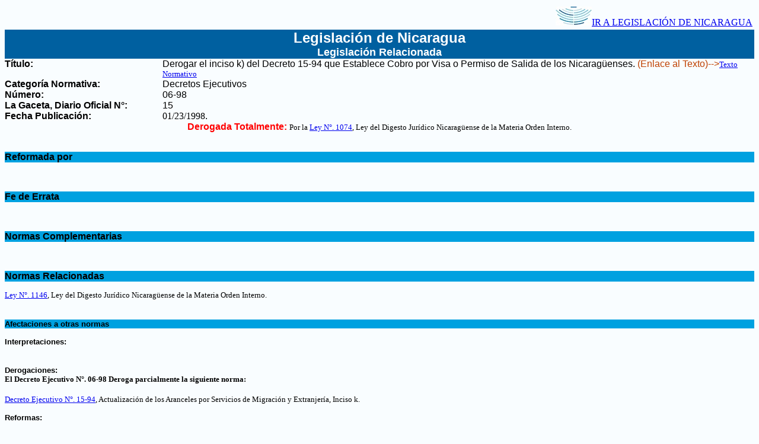

--- FILE ---
content_type: text/html; charset=ISO-8859-1
request_url: http://legislacion.asamblea.gob.ni/Indice.nsf/e9401134d79412cc06257d02006fe1d8/f99a97a623fa6c010625702300519d09?OpenDocument
body_size: 2109
content:
<!DOCTYPE HTML PUBLIC "-//W3C//DTD HTML 4.01 Transitional//EN">
<html>
<head>
<title>Decretos Ejecutivos 06-98</title>
<script language="JavaScript" type="text/javascript">
<!-- 
document._domino_target = "_self";
function _doClick(v, o, t) {
  var returnValue = false;
  var url="/Indice.nsf/e9401134d79412cc06257d02006fe1d8/f99a97a623fa6c010625702300519d09?OpenDocument&Click=" + v;
  if (o.href != null) {
    o.href = url;
    returnValue = true;
  } else {
    if (t == null)
      t = document._domino_target;
    window.open(url, t);
  }
  return returnValue;
}
// -->
</script>
</head>
<body text="#000000" bgcolor="#F9FDFF">

<form action=""><table width="100%">
  <tbody>
    <tr>
      <td class="left">
        
      </td>
      <td align="right">
        <a href="http://legislacion.asamblea.gob.ni/Normaweb.nsf/xpMainDIL.xsp"><img src="http://legislacion.asamblea.gob.ni/img/logoannmenu.jpg" >IR A LEGISLACIÓN DE NICARAGUA</a>
      </td>
    </tr>
  </tbody>
</table>
<table width="100%" border="0" cellspacing="0" cellpadding="0">
<tr valign="top"><td width="100%" bgcolor="#0060A0"><div align="center"><b><font size="5" color="#FFFFFF" face="Arial">Legislación de Nicaragua</font></b><br>
<b><font size="4" color="#FFFFFF" face="Arial">Legislación Relacionada</font></b></div></td></tr>
</table>

<table width="100%" border="0" cellspacing="0" cellpadding="0">
<tr valign="top"><td width="21%"><b><font face="Arial">Título:</font></b></td><td width="79%"><font face="Arial">Derogar el inciso k) del Decreto 15-94 que Establece Cobro por Visa o Permiso de Salida de los Nicaragüenses</font><font face="Arial">. </font><font color="#BF4100" face="Arial">(Enlace al Texto)--&gt;</font><a href="/normaweb.nsf/d0c69e2c91d9955906256a400077164a/803f133639afecae062570a10057a226?OpenDocument"><font size="2" face="Tahoma">Texto Normativo</font></a></td></tr>

<tr valign="top"><td width="21%"><b><font face="Arial">Categoría Normativa:</font></b></td><td width="79%"><font face="Arial">Decretos Ejecutivos</font></td></tr>

<tr valign="top"><td width="21%"><b><font face="Arial">Número:</font></b></td><td width="79%"><font face="Arial">06-98</font></td></tr>

<tr valign="top"><td width="21%"><b><font face="Arial">La Gaceta, Diario Oficial N°</font></b><b><font face="Arial">:</font></b></td><td width="79%"><font face="Arial">15</font></td></tr>

<tr valign="top"><td width="21%"><b><font face="Arial">Fecha Publicación:</font></b></td><td width="79%">01/23/1998<font face="Arial">. </font></td></tr>
</table>
<div align="center"><b><font color="#FF0000" face="Arial">Derogada Totalmente:</font></b><b><font face="Arial"> </font></b><font size="2" face="Tahoma">Por la </font><a href="/Indice.nsf/e9401134d79412cc06257d02006fe1d8/eea7e8651c10dde5062587f300540b13?OpenDocument"><font size="2" face="Tahoma">Ley N°. 1074</font></a><font size="2" face="Tahoma">, Ley del Digesto Jurídico Nicaragüense de la Materia Orden Interno.</font></div><br>
<font size="2" color="#FFFFFF" face="Arial">.</font>
<table width="100%" border="0" cellspacing="0" cellpadding="0">
<tr valign="top"><td width="100%" bgcolor="#00A1E0"><b><font face="Arial">Reformada por</font></b></td></tr>
</table>
<font size="2" color="#FFFFFF" face="Arial">.</font>
<table width="100%" border="0" cellspacing="0" cellpadding="0">
<tr valign="top"><td width="100%"><img width="1" height="1" src="/icons/ecblank.gif" border="0" alt=""></td></tr>
</table>
<br>
<font size="2" color="#FFFFFF" face="Arial">.</font>
<table width="100%" border="0" cellspacing="0" cellpadding="0">
<tr valign="top"><td width="100%" bgcolor="#00A1E0"><b><font face="Arial">Fe de Errata</font></b></td></tr>
</table>
<font size="2" color="#FFFFFF" face="Arial">.</font>
<table width="100%" border="0" cellspacing="0" cellpadding="0">
<tr valign="top"><td width="100%"><img width="1" height="1" src="/icons/ecblank.gif" border="0" alt=""></td></tr>
</table>
<br>
<font size="2" color="#FFFFFF" face="Arial">.</font>
<table width="100%" border="0" cellspacing="0" cellpadding="0">
<tr valign="top"><td width="100%" bgcolor="#00A1E0"><b><font face="Arial">Normas Complementarias</font></b></td></tr>
</table>
<font size="2" color="#FFFFFF" face="Arial">.</font>
<table width="100%" border="0" cellspacing="0" cellpadding="0">
<tr valign="top"><td width="100%"><img width="1" height="1" src="/icons/ecblank.gif" border="0" alt=""></td></tr>
</table>
<br>
<font size="2" color="#FFFFFF" face="Arial">.</font>
<table width="100%" border="0" cellspacing="0" cellpadding="0">
<tr valign="top"><td width="100%" bgcolor="#00A1E0"><b><font face="Arial">Normas Relacionadas</font></b></td></tr>
</table>
<font size="2" color="#FFFFFF" face="Arial">.</font>
<table width="100%" border="0" cellspacing="0" cellpadding="0">
<tr valign="top"><td width="100%"><a href="/Indice.nsf/e9401134d79412cc06257d02006fe1d8/1e11889dfad4514806258aa8004d5c0e?OpenDocument"><font size="2" face="Tahoma">Ley N°. 1146</font></a><font size="2" face="Tahoma">, Ley del Digesto Jurídico Nicaragüense de la Materia Orden Interno.</font></td></tr>
</table>
<br>
<font size="2" color="#FFFFFF" face="Arial">.</font>
<table width="100%" border="0" cellspacing="0" cellpadding="0">
<tr valign="top"><td width="100%" bgcolor="#00A1E0"><b><font size="2" face="Arial">Afectaciones a otras normas</font></b></td></tr>
</table>
<font size="2" color="#FFFFFF" face="Arial">.</font>
<table width="100%" border="0" cellspacing="0" cellpadding="0">
<tr valign="top"><td width="100%"><b><font size="2" face="Arial">Interpretaciones:</font></b><br>
<br>
<font size="2" color="#FFFFFF" face="Arial">.</font></td></tr>

<tr valign="top"><td width="100%"><b><font size="2" face="Arial">Derogaciones:</font></b><br>
<b><font size="2" face="Tahoma">El Decreto Ejecutivo N°. 06-98 Deroga parcialmente la siguiente norma: </font></b><br>
<br>
<font size="2" face="Tahoma"> </font><a href="/Indice.nsf/00000000000000000000000000000000/64e9997d0e59dd6c06257003005b9532?OpenDocument"><font size="2" face="Tahoma">Decreto Ejecutivo N°. 15-94</font></a><font size="2" face="Tahoma">, Actualización de los Aranceles por Servicios de Migración y Extranjería, Inciso k.</font><br>
<font size="2" color="#FFFFFF" face="Arial">.</font></td></tr>

<tr valign="top"><td width="100%"><b><font size="2" face="Arial">Reformas:</font></b><br>
<br>
<font size="2" color="#FFFFFF" face="Arial">.</font></td></tr>

<tr valign="top"><td width="100%"><b><font size="2" face="Arial">Adiciones:</font></b><br>
<br>
<font size="2" color="#FFFFFF" face="Arial">.</font></td></tr>

<tr valign="top"><td width="100%"><b><font size="2" face="Arial">Suspensiones:</font></b><br>
<br>
<font size="2" color="#FFFFFF" face="Arial">.</font></td></tr>

<tr valign="top"><td width="100%"><img width="1" height="1" src="/icons/ecblank.gif" border="0" alt=""></td></tr>

<tr valign="top"><td width="100%" bgcolor="#00A1E0"><b><font size="2" face="Arial">Observaciones:</font></b></td></tr>

<tr valign="top"><td width="100%"><font size="2" face="Arial">La no vigencia de esta norma jurídica se establece mediante la Ley N°. 1074, Ley del Digesto Jurídico Nicaragüense de la Materia Orden Interno, aprobada el 27 de mayo de 2021, publicada en La Gaceta, Diario Oficial N°. 34 del 22 de febrero de 2022, fue incorporada al Anexo III, Registro de Normas sin Vigencia o Derecho Histórico.</font></td></tr>
</table>
<br>
<BR><HR><div align="center"><b><font size="2" face="Courier New">Asamblea Nacional de la República de Nicaragua</font></b><br>
<b><font size="2" face="Courier New">Complejo Legislativo &quot;Carlos Núñez Téllez&quot;</font></b><br>
<b><font size="2" face="Courier New">Avenida Peatonal General Augusto C. Sandino</font></b><font size="2" face="Courier New"><br>
</font><b><font size="2" face="Courier New">    Edificio Gral. Benjamín Zeledón, 7mo. Piso</font></b><br>
<b><font size="2" face="Courier New">Teléfono Directo: 2276-8460. Ext.: 281<br>
Enviar sus comentarios a: <a href="mailto:dil@asamblea.gob.ni">Dirección de Información Legislativa</a></font></b></div></form>
</body>
</html>
